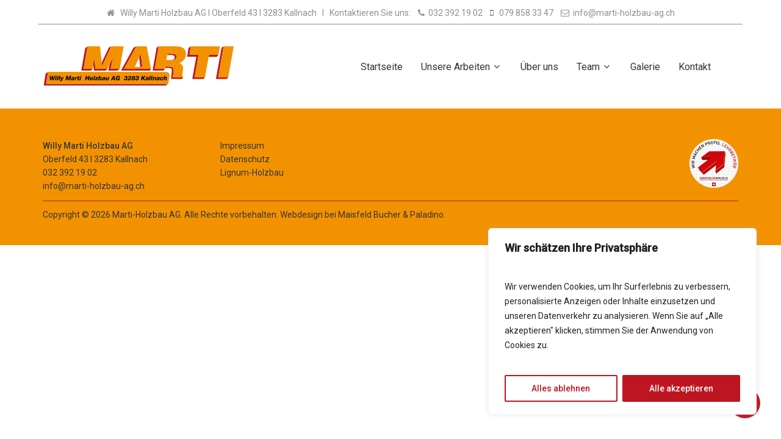

--- FILE ---
content_type: image/svg+xml
request_url: https://www.marti-holzbau-ag.ch/wp-content/uploads/2023/01/Logo_Marti-Holzbau.svg
body_size: 4688
content:
<?xml version="1.0" encoding="UTF-8"?>
<!-- Generator: Adobe Illustrator 16.0.0, SVG Export Plug-In . SVG Version: 6.00 Build 0)  -->
<svg xmlns="http://www.w3.org/2000/svg" xmlns:xlink="http://www.w3.org/1999/xlink" version="1.1" id="Ebene_1" x="0px" y="0px" width="299.984px" height="75.89px" viewBox="0 0 299.984 75.89" xml:space="preserve">
<g>
	<g>
		<polygon fill="#BE1621" points="109.829,21.966 104.104,34.216 102.101,43.429 116.343,43.429 120.002,40.683 105.761,40.683       "></polygon>
		<polygon fill="#BE1621" points="80.026,22.78 78.748,34.026 79.823,43.429 98.234,43.429 101.082,40.683 82.162,40.683   "></polygon>
		<path fill="#BE1621" d="M106.676,5.774c-0.102,0-3.763,1.952-3.763,1.952l-11.103,23.43l0.523,5.255L106.676,5.774z"></path>
		<polygon fill="#BE1621" points="69.854,5.774 66.194,8.521 60.022,43.429 75.144,43.429 77.992,40.683 63.682,40.683   "></polygon>
		<polygon fill="#F39200" points="106.676,5.774 92.334,36.41 91.811,31.155 89.283,5.774 69.854,5.774 63.682,40.683     77.992,40.683 78.748,34.026 80.026,22.78 82.162,40.683 101.082,40.683 104.104,34.216 109.829,21.966 105.761,40.683     120.002,40.683 126.007,5.754   "></polygon>
	</g>
	<g>
		<polygon fill="none" points="143.417,37.596 151.838,37.621 150.215,22.81   "></polygon>
		<polygon fill="#BE1621" points="145.786,5.786 145.737,5.774 141.464,7.726 121.863,43.429 167.158,43.429 168.479,40.683     126.566,40.683   "></polygon>
		<polygon fill="#BE1621" points="150.215,22.81 151.838,37.621 155.083,37.631 152.708,17.389   "></polygon>
		<path fill="#F39200" d="M161.965,5.774h-16.173l-0.006,0.012l-19.219,34.897h41.854h0.054L161.965,5.774z M151.838,37.621    l-8.42-0.025l6.798-14.786l2.493-5.421l2.375,20.242L151.838,37.621z"></path>
	</g>
	<g>
		<path fill="none" d="M205.548,22.577c-0.152-2.745-2.562-3.349-6.416-3.349l-5.179,0.023l-1.44,7.598h8.901    c0.002,0,0.006,0,0.008,0C203.594,26.157,205.685,25.052,205.548,22.577z"></path>
		<path fill="#BE1621" d="M180.559,5.787c-0.093-0.008-0.14-0.013-0.136-0.013c0.103,0-3.107,1.981-3.107,1.981l-6.207,35.674    h17.146c0,0,1.832-2.746,1.934-2.746h-15.687L180.559,5.787z"></path>
		<path fill="#BE1621" d="M203.245,48.617c0.242-2.51,0.333-4.484,0.407-6.917c0.108-3.55-2.963-4.506-7.087-4.506l-5.729,0.031    l-0.334,2.267l3.451-0.029c5.493-0.102,7.257-0.102,7.054,3.967c-0.122,2.431-0.302,4.407-0.544,6.917    c-0.207,2.153-0.407,4.611-0.712,6.205h16.919l2.035-2.542l-16.223,0.021C202.736,52.278,203.038,50.77,203.245,48.617z"></path>
		<path fill="#BE1621" d="M202.378,17.249h-8.044l-0.38,2.002l5.179-0.023c3.853,0,6.263,0.604,6.416,3.349    c0.137,2.476-1.954,3.581-4.126,4.271c5.078-0.104,6.512-1.779,6.706-4.679C208.331,19.118,206.232,17.249,202.378,17.249z"></path>
		<path fill="#F39200" d="M223.08,18.508c0-11.088-7.652-12.753-16.577-12.753l-25.942,0.02l-0.002,0.013l-6.057,34.896h15.687    h0.138l0.174-1.192l0.334-2.267l5.729-0.031c4.124,0,7.196,0.957,7.087,4.506c-0.074,2.433-0.165,4.407-0.407,6.917    c-0.207,2.153-0.508,3.662-0.764,5.412l16.087-0.021h0.139c-1.933-3.255-0.982-6.815-0.168-12.715    c0.619-4.488-1.438-8.141-5.833-9.358C212.705,31.935,223.08,27.969,223.08,18.508z M208.127,22.169    c-0.193,2.899-1.627,4.575-6.706,4.679c-0.002,0-0.006,0-0.008,0h-8.901l1.44-7.598l0.38-2.002h8.044    C206.232,17.249,208.331,19.118,208.127,22.169z"></path>
	</g>
	<g>
		<polygon fill="#BE1621" points="258.387,21.999 271.055,21.966 273.529,18.945 258.95,18.915   "></polygon>
		<polygon fill="#BE1621" points="242.777,18.983 228.536,19.016 230.57,5.774 227.01,8.214 224.874,21.897 239.115,21.864     232.91,56.55 250.141,56.55 252.547,54.008 236.47,54.008   "></polygon>
		<polygon fill="#F39200" points="230.57,5.774 228.536,19.016 242.777,18.983 236.47,54.008 252.507,54.008 252.542,54.008     258.387,21.999 258.95,18.915 273.529,18.945 275.938,5.774   "></polygon>
	</g>
	<g>
		<polygon fill="#BE1621" points="281.634,5.774 278.48,7.929 269.666,56.55 286.618,56.55 288.754,54.008 273.191,54.008   "></polygon>
		<polygon fill="#F39200" points="281.634,5.774 273.191,54.008 288.754,54.008 297.4,5.774   "></polygon>
	</g>
	<g>
		<path fill="#BE1621" d="M8.314,45.616l-3.745,2.538L1.568,66.616l190.263,0.019c0.149-0.493,3.46-2.539,3.434-2.539L5.313,64.077    L8.314,45.616z"></path>
		<path fill="#F39200" d="M196.443,47.548c-0.763-0.916-2.034-1.932-3.966-1.932H8.314L5.313,64.077l189.951,0.019    c0.479-1.583,1.484-7.241,2.197-12.683C197.655,49.933,197.183,48.435,196.443,47.548z"></path>
	</g>
	<g>
		<path d="M10.935,51.746h1.75l-0.047,4.865h0.019l1.964-4.865h1.591v4.865h0.018l1.891-4.865h1.787l-3.172,6.68h-1.75v-4.519    h-0.019l-1.814,4.519h-1.75L10.935,51.746z"></path>
		<path d="M20.096,53.57h1.59l-1.01,4.855h-1.591L20.096,53.57z M21.818,52.962h-1.591l0.252-1.217h1.591L21.818,52.962z"></path>
		<path d="M23.25,51.746h1.59l-1.394,6.68h-1.59L23.25,51.746z"></path>
		<path d="M26.02,51.746h1.591l-1.394,6.68h-1.591L26.02,51.746z"></path>
		<path d="M27.265,58.8c0.205,0.028,0.402,0.037,0.608,0.037c0.477,0,0.515-0.215,0.711-0.533l-0.898-4.733h1.619l0.365,3.414h0.019    l1.45-3.414h1.665l-2.47,4.631c-0.739,1.348-0.963,1.853-2.554,1.853c-0.262,0-0.515-0.028-0.776-0.056L27.265,58.8z"></path>
		<path d="M36.791,51.746h2.395l0.318,4.762h0.019l2.302-4.762h2.395l-1.395,6.68h-1.647l1.254-5.305h-0.02l-2.638,5.305h-1.338    l-0.393-5.305h-0.019l-0.991,5.305h-1.647L36.791,51.746z"></path>
		<path d="M44.68,55.067c0.253-1.264,1.188-1.638,2.376-1.638c1.347,0,2.217,0.327,2.217,1.272c0,0.646-0.364,1.993-0.477,2.441    c-0.084,0.337-0.15,0.646-0.15,0.908c0,0.168,0.038,0.29,0.066,0.374H47.15c-0.038-0.233-0.038-0.215-0.038-0.468h-0.019    c-0.299,0.431-0.777,0.608-1.469,0.608c-0.908,0-1.581-0.365-1.581-1.367c0-1.3,1.16-1.552,2.404-1.646    c0.543-0.029,1.291,0.009,1.291-0.627c0-0.28-0.196-0.468-0.673-0.468c-0.505,0-0.814,0.15-0.879,0.608H44.68z M46.28,57.584    c0.963,0,1.15-0.945,1.207-1.386h-0.009c-0.403,0.337-1.844-0.055-1.844,0.88C45.634,57.463,45.961,57.584,46.28,57.584z"></path>
		<path d="M50.593,53.57h1.544l-0.178,0.795h0.019c0.328-0.571,0.879-0.936,1.525-0.936c0.215,0,0.375,0.009,0.534,0.084    l-0.309,1.403c-0.215-0.056-0.421-0.094-0.72-0.094c-0.871,0-1.208,0.552-1.367,1.375l-0.468,2.227h-1.59L50.593,53.57z"></path>
		<path d="M56.461,53.57h1.001l-0.215,1.029h-1.011l-0.383,1.835c-0.047,0.214-0.084,0.411-0.084,0.579    c0,0.234,0.225,0.252,0.496,0.252c0.167,0,0.327-0.018,0.496-0.028l-0.243,1.188c-0.319,0.019-0.618,0.057-0.927,0.057    c-0.739,0-1.506-0.104-1.506-0.842c0-0.337,0.066-0.712,0.188-1.283l0.374-1.758h-0.805l0.215-1.029h0.804l0.31-1.46h1.59    L56.461,53.57z"></path>
		<path d="M58.22,53.57h1.591l-1.01,4.855H57.21L58.22,53.57z M59.942,52.962h-1.591l0.252-1.217h1.59L59.942,52.962z"></path>
		<path d="M67.26,51.746H69l-0.505,2.433h2.321l0.504-2.433h1.74l-1.394,6.68h-1.74l0.57-2.75h-2.32l-0.57,2.75h-1.74L67.26,51.746z    "></path>
		<path d="M75.878,53.43c1.329,0,2.292,0.749,2.292,2.142c0,1.731-1.094,2.995-2.854,2.995c-1.347,0-2.33-0.683-2.33-2.115    C72.987,54.73,74.12,53.43,75.878,53.43z M75.354,57.396c0.907,0,1.226-1.01,1.226-1.758c0-0.609-0.207-1.039-0.805-1.039    c-0.86,0-1.197,1.142-1.197,1.796C74.579,56.947,74.793,57.396,75.354,57.396z"></path>
		<path d="M79.921,51.746h1.591l-1.394,6.68h-1.591L79.921,51.746z"></path>
		<path d="M81.26,57.256l2.938-2.517h-2.274l0.244-1.169h4.22l-0.243,1.169l-2.947,2.517h2.638l-0.252,1.169h-4.585L81.26,57.256z"></path>
		<path d="M87.651,51.746h1.59l-0.486,2.33h0.019c0.347-0.44,0.861-0.646,1.422-0.646c1.179,0,1.712,0.954,1.712,2.04    c0,1.534-0.898,3.097-2.555,3.097c-0.738,0-1.168-0.225-1.421-0.824h-0.019l-0.14,0.683h-1.516L87.651,51.746z M89.522,54.646    c-0.954,0-1.264,1.057-1.264,1.824c0,0.505,0.272,0.879,0.795,0.879c0.889,0,1.263-1.084,1.263-1.787    C90.317,55.011,90.056,54.646,89.522,54.646z"></path>
		<path d="M92.863,55.067c0.253-1.264,1.188-1.638,2.376-1.638c1.347,0,2.218,0.327,2.218,1.272c0,0.646-0.365,1.993-0.478,2.441    c-0.084,0.337-0.149,0.646-0.149,0.908c0,0.168,0.038,0.29,0.065,0.374h-1.562c-0.038-0.233-0.038-0.215-0.038-0.468h-0.019    c-0.299,0.431-0.777,0.608-1.47,0.608c-0.907,0-1.581-0.365-1.581-1.367c0-1.3,1.161-1.552,2.405-1.646    c0.543-0.029,1.291,0.009,1.291-0.627c0-0.28-0.196-0.468-0.673-0.468c-0.506,0-0.815,0.15-0.88,0.608H92.863z M94.464,57.584    c0.963,0,1.15-0.945,1.207-1.386h-0.01c-0.402,0.337-1.843-0.055-1.843,0.88C93.818,57.463,94.145,57.584,94.464,57.584z"></path>
		<path d="M102.464,58.426h-1.525l0.14-0.664h-0.018c-0.355,0.542-0.936,0.805-1.591,0.805c-1.319,0-1.45-1.011-1.45-1.272    c0-0.318,0.047-0.571,0.093-0.777l0.627-2.946h1.591l-0.552,2.695c-0.047,0.224-0.066,0.393-0.066,0.58    c0,0.281,0.159,0.505,0.524,0.505c0.674,0,0.973-0.467,1.104-1.151l0.561-2.628h1.59L102.464,58.426z"></path>
		<path d="M109.886,51.746h1.759l1.094,6.68h-1.75l-0.159-1.198h-2.348l-0.674,1.198h-1.824L109.886,51.746z M109.156,55.938h1.524    l-0.252-2.405h-0.019L109.156,55.938z"></path>
		<path d="M118.504,54.019c0.019-0.626-0.496-0.981-1.114-0.981c-1.412,0-2.002,1.422-2.002,2.619c0,0.945,0.458,1.479,1.356,1.479    c0.823,0,1.272-0.281,1.535-1.076h-1.226l0.271-1.291h2.778l-0.776,3.658h-1.113l0.038-0.673h-0.019    c-0.402,0.551-0.86,0.813-1.937,0.813c-1.272,0-2.647-0.665-2.647-2.91c0-0.505,0.252-4.051,3.771-4.051    c1.684,0,2.778,0.757,2.732,2.413H118.504z"></path>
		<path d="M128.068,56.087c-0.009,0.084-0.019,0.187-0.019,0.365c0,0.459,0.42,0.767,0.982,0.767c0.627,0,1.151-0.346,1.151-0.992    c0-0.71-0.805-0.72-1.366-0.683l0.224-1.076h0.375c0.524,0,1.178-0.093,1.178-0.739c0-0.421-0.43-0.618-0.823-0.618    c-0.636,0-1.02,0.347-1.123,0.917h-1.487c0.196-1.432,1.263-2.208,2.675-2.208c1.095,0,2.293,0.421,2.293,1.712    c0,0.711-0.45,1.291-1.264,1.441v0.018c0.608,0.15,0.907,0.665,0.907,1.273c0,1.758-1.6,2.245-2.788,2.245    c-1.413,0-2.47-0.748-2.47-1.88c0-0.252,0.019-0.393,0.028-0.542H128.068z"></path>
		<path d="M132.102,58.426c0.113-2.086,2.171-2.61,3.668-3.527c0.384-0.234,0.729-0.477,0.729-1.029    c0-0.496-0.393-0.758-0.879-0.758c-0.768,0-1.114,0.514-1.142,1.216h-1.516c0.112-1.553,1.216-2.507,2.742-2.507    c1.262,0,2.385,0.552,2.385,1.927c0,0.879-0.468,1.441-1.104,1.899c-0.524,0.373-1.422,0.814-2.012,1.084    c-0.225,0.104-0.439,0.215-0.664,0.328v0.019h3.303l-0.31,1.347H132.102z"></path>
		<path d="M143.967,53.486c0,0.749-0.542,1.394-1.291,1.498v0.018c0.655,0.141,1.048,0.729,1.048,1.394    c0,1.628-1.413,2.115-2.77,2.115c-1.216,0-2.667-0.309-2.667-1.871c0-0.983,0.711-1.572,1.628-1.712v0.009v-0.019    c-0.478-0.187-0.805-0.627-0.805-1.15c0-1.376,1.245-1.946,2.46-1.946C142.657,51.821,143.967,52.147,143.967,53.486z     M139.878,56.499c0,0.711,0.581,0.842,1.104,0.842c0.627,0,1.151-0.309,1.151-0.993c0-0.618-0.533-0.851-1.047-0.851    C140.486,55.498,139.878,55.787,139.878,56.499z M142.526,53.692c0-0.533-0.487-0.702-0.936-0.702    c-0.496,0-1.039,0.178-1.039,0.767c0,0.6,0.44,0.758,0.973,0.758C142.086,54.515,142.526,54.225,142.526,53.692z"></path>
		<path d="M145.755,56.087c-0.009,0.084-0.019,0.187-0.019,0.365c0,0.459,0.421,0.767,0.982,0.767c0.626,0,1.15-0.346,1.15-0.992    c0-0.71-0.804-0.72-1.366-0.683l0.225-1.076h0.374c0.524,0,1.179-0.093,1.179-0.739c0-0.421-0.43-0.618-0.823-0.618    c-0.636,0-1.021,0.347-1.123,0.917h-1.487c0.196-1.432,1.263-2.208,2.676-2.208c1.094,0,2.292,0.421,2.292,1.712    c0,0.711-0.449,1.291-1.263,1.441v0.018c0.608,0.15,0.908,0.665,0.908,1.273c0,1.758-1.601,2.245-2.789,2.245    c-1.413,0-2.47-0.748-2.47-1.88c0-0.252,0.019-0.393,0.028-0.542H145.755z"></path>
		<path d="M154.337,51.746h1.74l-0.552,2.62h0.019l2.722-2.62h2.301l-3.19,2.751l1.984,3.929h-1.984l-1.375-2.807l-0.908,0.776    l-0.43,2.031h-1.741L154.337,51.746z"></path>
		<path d="M160.485,55.067c0.252-1.264,1.188-1.638,2.376-1.638c1.347,0,2.217,0.327,2.217,1.272c0,0.646-0.364,1.993-0.477,2.441    c-0.084,0.337-0.15,0.646-0.15,0.908c0,0.168,0.038,0.29,0.066,0.374h-1.562c-0.038-0.233-0.038-0.215-0.038-0.468h-0.018    c-0.3,0.431-0.776,0.608-1.469,0.608c-0.908,0-1.581-0.365-1.581-1.367c0-1.3,1.16-1.552,2.405-1.646    c0.542-0.029,1.29,0.009,1.29-0.627c0-0.28-0.197-0.468-0.673-0.468c-0.505,0-0.814,0.15-0.88,0.608H160.485z M162.085,57.584    c0.963,0,1.151-0.945,1.206-1.386h-0.008c-0.403,0.337-1.844-0.055-1.844,0.88C161.438,57.463,161.767,57.584,162.085,57.584z"></path>
		<path d="M166.783,51.746h1.591l-1.394,6.68h-1.591L166.783,51.746z"></path>
		<path d="M169.553,51.746h1.59l-1.395,6.68h-1.59L169.553,51.746z"></path>
		<path d="M171.939,53.57h1.59l-0.13,0.59h0.018c0.234-0.328,0.823-0.73,1.675-0.73c0.87,0,1.394,0.533,1.394,1.366    c0,0.317-0.112,0.805-0.169,1.048l-0.579,2.582h-1.591l0.552-2.572c0.046-0.226,0.094-0.431,0.094-0.618    c0-0.384-0.243-0.589-0.58-0.589c-0.983,0-1.095,0.925-1.263,1.721l-0.431,2.058h-1.591L171.939,53.57z"></path>
		<path d="M177.469,55.067c0.253-1.264,1.189-1.638,2.377-1.638c1.347,0,2.217,0.327,2.217,1.272c0,0.646-0.365,1.993-0.477,2.441    c-0.085,0.337-0.15,0.646-0.15,0.908c0,0.168,0.037,0.29,0.065,0.374h-1.562c-0.038-0.233-0.038-0.215-0.038-0.468h-0.018    c-0.299,0.431-0.777,0.608-1.47,0.608c-0.908,0-1.581-0.365-1.581-1.367c0-1.3,1.16-1.552,2.404-1.646    c0.542-0.029,1.291,0.009,1.291-0.627c0-0.28-0.196-0.468-0.673-0.468c-0.506,0-0.814,0.15-0.88,0.608H177.469z M179.07,57.584    c0.962,0,1.15-0.945,1.206-1.386h-0.009c-0.403,0.337-1.844-0.055-1.844,0.88C178.424,57.463,178.751,57.584,179.07,57.584z"></path>
		<path d="M186.078,55.339c0.01-0.234-0.065-0.421-0.196-0.553c-0.121-0.121-0.29-0.176-0.514-0.187    c-0.936-0.038-1.226,0.945-1.226,1.685c0,0.701,0.272,1.113,0.806,1.113c0.504,0,0.804-0.327,0.925-0.823h1.544    c-0.29,1.385-1.254,1.993-2.536,1.993c-1.347,0-2.329-0.683-2.329-2.115c0-1.721,1.132-3.022,2.891-3.022    c1.226,0,2.17,0.609,2.18,1.909H186.078z"></path>
		<path d="M189.158,51.746h1.591l-0.516,2.395l0.02,0.02c0.215-0.328,0.804-0.73,1.656-0.73c0.87,0,1.394,0.533,1.394,1.366    c0,0.317-0.112,0.805-0.169,1.048l-0.58,2.582h-1.59l0.552-2.572c0.046-0.226,0.093-0.431,0.093-0.618    c0-0.384-0.243-0.589-0.58-0.589c-0.982,0-1.095,0.925-1.262,1.721l-0.431,2.058h-1.59L189.158,51.746z"></path>
	</g>
</g>
</svg>
